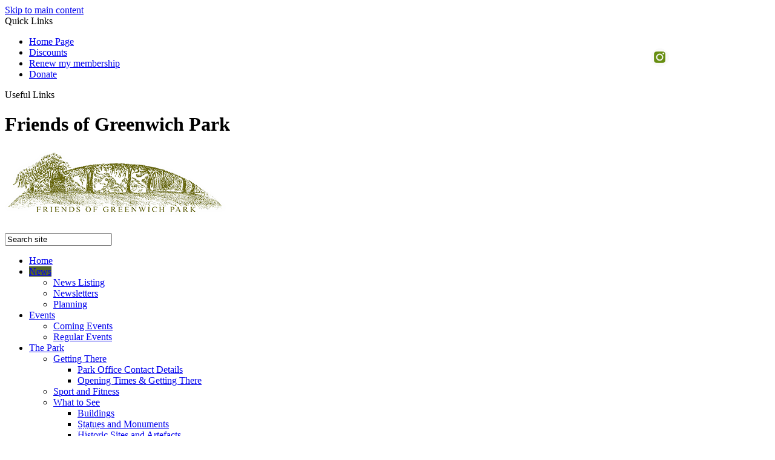

--- FILE ---
content_type: text/html
request_url: https://friendsofgreenwichpark.org.uk/News/Every-Royal-Park-secures-a-prestigious-Green-Flag-/
body_size: 7878
content:
<!-- from CSV -->
<!DOCTYPE html>
<html lang="en">
<head>
	<!--pageID 18656-->
	
		<meta charset="UTF-8">
        
        <title>Friends of Greenwich Park - Every Royal Park secures a prestigious Green Flag Award in a 'clean sweep' across all sites</title>

        <meta name="description" content="Welcome to the website of The Friends of Greenwich Park, London" />
        <meta name="keywords" content="Welcome to the website of The Friends of Greenwich Park, London" />
        <meta name="author" content="Friends of Greenwich Park website"/>
        
                <meta name="robots" content="INDEX, FOLLOW"/>
        
        <meta name="rating" content="General"/>
        <meta name="revisit-after" content="2 days"/>
                
            <meta property="og:site_name" content="Friends of Greenwich Park" />
<meta property="og:title" content="Every Royal Park secures a prestigious Green Flag Award in a 'clean sweep' across all sites" />
<meta property="og:url" content="https://friendsofgreenwichpark.org.uk/News/Every-Royal-Park-secures-a-prestigious-Green-Flag-" />
<meta property="og:type" content="article" />
<meta name="twitter:card" content="summary" />
<meta name="twitter:title" content="Every Royal Park secures a prestigious Green Flag Award in a 'clean sweep' across all sites" />
<meta name="twitter:description" content="Every Royal Park secures a prestigious Green Flag Award in a 'clean sweep' across all sites" />
<meta name="twitter:url" content="https://friendsofgreenwichpark.org.uk/News/Every-Royal-Park-secures-a-prestigious-Green-Flag-" />


<link rel="shortcut icon" href="/favicon.ico" />
        <link rel="icon" href="/favicon.ico" />
	
<link href="/admin/public/c_boxes_buttons.css" rel="stylesheet" type="text/css" />
<link href="/inc/c.css"  rel="stylesheet" type="text/css" media="screen" />

<!-- MOBILE / RESPONSIVE -->
<meta name="viewport" content="width=device-width, initial-scale=1, maximum-scale=2">

<!-- Import IE8 and IE7 Stylesheets -->
    <!--[if lt IE 9]>
        <script src="http://html5shiv.googlecode.com/svn/trunk/html5.js"></script>
        <link href="/inc/c_IE8.css" rel="stylesheet" type="text/css" media="screen" />
    <![endif]-->
    <!--[if lt IE 8]>
        <link href="/inc/c_IE7.css" rel="stylesheet" type="text/css" media="screen" />
    <![endif]-->

<!-- IE warnings -->
    <!--[if IE]>
         <div id="ie-warning">
         <p>Sorry, this version of Internet Explorer <strong>may not support certain features</strong>.<br />
         <p>We recommend <a href="https://www.google.com/chrome/" target="_blank">Google Chrome</a>.</p>
         <a onclick="myFunction()">Thank you but no.</a >
         </div>

         <script>
         function myFunction() {
             var x = document.getElementById("ie-warning");
             if (x.style.display === "none") {
                 x.style.display = "block";
             } else {
             x.style.display = "none";
                 }
         }
         </script>
    <![endif]-->

<!-- Current position in navigation -->

<style type="text/css">
	.nav li a#nav1436  					{ background-color:#52632c; }
	#SideHeadingPages li a#subID18656		{text-decoration: none; background-color: #fff; color: #800e13;}
	#SideHeadingPages li a#childID18656	{text-decoration: none; background-color: #fff; color: #800e13;}
	ul li.sidelist_li							{display:none;}
	ul li.PPID18656							{display:block; }

#reg {
    color: #fff;
position: absolute;
bottom: 0;
font-size: 14px;
}
footer {height: 90px;}

@media screen and (max-width: 990px) {
footer {    height: auto;} 
#reg {    font-size: 12px;    left: 33%;}
#FS {
    display: block;
}
.facebook-header {
    display: block;
}
.translate {
    display: block;
}
.social-ic {
    position: absolute;
    width: 100%;
    height: 66px;
    top: 100px;
    display: block;
    transform: translate(-75px, 10px); z-index: 9999; 
} }
  
.social-ic form, .social-ic div, .social-ic a {
z-index: 999; 
} 

.insta-header {
    height: 30px;
    width: 30px;
    background: url(/i/design/insta-ic.png) no-repeat;
    position: absolute;
    top: 80px;
    right: 175px;
} 

</style>

<!-- Import jQuery -->
<script type="text/javascript" src="https://ajax.googleapis.com/ajax/libs/jquery/1.8.3/jquery.min.js"></script>

<!-- If using using Google Webfonts, link to the external CSS file here -->









































</head>

<body class="body_18656">



<!-- Wrapper -->

<a href="#mainholder" class="skip-link">Skip to main content</a>

<div id="wrapper">

	
			<!-- Quick Links Widget -->
            <div id="slideOut" class="clearfix">
				<div id="slideClick"><span>Quick Links</span></div>
				<div id="slideContent">
					<ul class="quick-links">
<li><a href="/index.asp" rel="noopener noreferrer" target="_blank">Home Page</a></li>
<li><a href="/About-Us/Discounts">Discounts</a></li>
<li><a href="https://membermojo.co.uk/friendsofgreenwichpark/renew">Renew my membership</a></li>
<li><a href="/Donate">Donate</a></li>
</ul>

				</div>
				<p class="flip">Useful Links <img alt="Open/Close" role="button" src="/i/design/arrow-open-close-white.png" /></p>
			</div>
			<!-- Quick Links Widget -->
		


	<div id="hero">
 
	<div class="bird-container">
		<div class="bird"></div>
	</div>

	<div class="bird-container2">
		<div class="bird2"></div>
	</div>


	    <!-- Header -->
		<header>

	                <h1 class="hidden" title="Go to home page">Friends of Greenwich Park</h1><!-- Title -->
	                <h1><a href="/index.asp"><img src="/i/design/svg/logo.svg" id="logo" alt="Friends of Greenwich Park"></a> </h1><!-- Logo -->


<div class="social-ic">
 	<form id="FS" method="post" action="/inc/Search/">
									<input placeholder="Search site" name="S" type="search" id="search-field" onfocus="resetsearch()" value="Search site">
									</form>
		            <!-- Search Form -->

								<div class="translate">
	                <div id="google_translate_element"></div>
									</div>
	                <!-- Translate -->

									<a href="https://en-gb.facebook.com/friendsofgreenwichpark/" class="facebook-header" target="_blank"></a>
<a href="https://www.instagram.com/friendsofgreenwichpark/" class="insta-header" target="_blank"></a>
								<!--	<a href="https://twitter.com/friendsgpk" class="twitter-header" target="_blank"></a> -->
</div>
								

									<nav id="navholder">
									<div class="wrapper">
										<ul id="dmenu" class="nav">
<li><a href="/" id="nav1435">Home</a>
</li><li><a href="/News" id="nav1436">News</a>
<ul><li><a href="/News">News Listing</a>
</li><li><a href="/News/Newsletters">Newsletters</a>
</li><li><a href="/News/Planning">Planning</a>
</li></ul></li><li><a href="/Events/Coming-Events" id="nav1437">Events</a>
<ul><li><a href="/Events/Coming-Events">Coming Events</a>
</li><li><a href="/Events/Regular-Events">Regular Events</a>
</li></ul></li><li><a href="/The-Park" id="nav1438">The Park</a>
<ul><li><a href="/The-Park/Opening-Times-Getting-There/index.asp">Getting There</a>
<ul><li><a href="/The-Park/Park-Office-Contact-Details">Park Office Contact Details</a></li>
<li><a href="/The-Park/Opening-Times-Getting-There">Opening Times & Getting There</a></li>
</ul></li><li><a href="/The-Park/Sport-and-Fitness">Sport and Fitness</a>
</li><li><a href="/The-Park/What-to-See">What to See</a>
<ul><li><a href="/The-Park/Buildings">Buildings</a></li>
<li><a href="/The-Park/Statues-and-Monuments">Statues and Monuments</a></li>
<li><a href="/The-Park/Historic-Sites-and-Artefacts">Historic Sites and Artefacts</a></li>
<li><a href="/The-Park/Gardens">Gardens</a></li>
<li><a href="/The-Park/Food-and-Drink">Food and Drink</a></li>
<li><a href="/The-Park/Queens-Orchard">Queens Orchard</a></li>
</ul></li><li><a href="/Picnics-in-the-Park">Picnics in the Park</a>
</li><li><a href="/Dogs-in-Greenwich-Park">Dogs in the Park</a>
</li><li><a href="/The-Park/Map">Maps</a>
</li><li><a href="/The-Park/Geology-and-Prehistory/index.asp">History</a>
<ul><li><a href="/The-Park/Geology-and-Prehistory">Geology and Prehistory</a></li>
<li><a href="/The-Park/Creation-of-Greenwich-Park">Creation of Greenwich Park</a></li>
<li><a href="/The-Park/Changes-Since-1800">Changes Since 1800</a></li>
<li><a href="/The-Park/The-Old-Keepers-Cottage-Community-Dig">The Old Keepers Cottage Community Dig</a></li>
<li><a href="/The-Park/WW2-Air-Raid-Shelter-Community-Dig">WW2 Air Raid Shelter Community Dig</a></li>
<li><a href="/WW2-Air-Raid-Shelter-and-Barrage-Balloon-Site-Comm">WW2 Air Raid Shelter and Barrage Balloon Site Community Dig</a></li>
<li><a href="/Community-Archaeology">Community Archaeology</a></li>
<li><a href="/Magnetic-Observatory-Community-Dig">Magnetic Observatory Community Dig</a></li>
</ul></li><li><a href="/The-Park/Tudors-and-Stuarts/index.asp">Royal Connections</a>
<ul><li><a href="/The-Park/Tudors-and-Stuarts">Tudors and Stuarts</a></li>
<li><a href="/The-Park/William-and-Mary-to-Today">William and Mary to Today</a></li>
</ul></li><li><a href="/The-Park/The-Royal-Parks">The Royal Parks</a>
<ul><li><a href="/Greenwich-Park-Rangers">Greenwich Park Rangers</a></li>
</ul></li><li><a href="/Park-Regulations">Park Regulations</a>
</li></ul></li><li><a href="/Wildlife" id="nav1439">Wildlife</a>
<ul><li><a href="/Wildlife/Wildlife-Centre">Wildlife</a>
</li><li><a href="/Wildlife/Trees">Trees</a>
</li><li><a href="/Wildlife/Moths-and-Butterflies">Moths and Butterflies</a>
</li><li><a href="/Wildlife/Birds">Birds</a>
</li><li><a href="/Wildlife/Surveys">Surveys</a>
</li></ul></li><li><a href="/Children" id="nav1440">Children</a>
<ul><li><a href="/Children/Events">Events</a>
</li><li><a href="/Children/Children-s-Playground">Children's Playground</a>
</li><li><a href="/Children/Boating-Pond">Boating Pond</a>
</li><li><a href="/The-Park/The-Woodland">The Woodland</a>
</li></ul></li><li><a href="/About-Us" id="nav1441">About Us</a>
<ul><li><a href="/About-Us/Who-We-Are">Who We Are</a>
</li><li><a href="/About-Us/Our-Achievements">Our Achievements</a>
</li><li><a href="/About-Us/Our-History">Our History</a>
</li><li><a href="/About-Us/What-We-Do">What We Do</a>
</li><li><a href="/About-Us/Volunteers">Volunteers</a>
</li><li><a href="/About-Us/Wildlife-Group">Wildlife Group</a>
</li><li><a href="/About-Us/History-Research-Group">History Research Group</a>
</li><li><a href="/Photography-group">Photography Group</a>
</li><li><a href="/About-Us/Corporate-Friends">Corporate Friends</a>
</li><li><a href="/About-Us/Discounts">Discounts</a>
</li><li><a href="/About-Us/Privacy-Policy">Privacy Policy</a>
</li><li><a href="/About-Us/Links">Links</a>
</li><li><a href="/About-Us/Acknowledgements">Acknowledgements</a>
</li><li><a href="/Legal">Terms of Use</a>
</li></ul></li><li><a href="/Join-Us" id="nav1442">Membership</a>
</li><li><a href="/About-Us/Corporate-Friends" id="nav1915">Corporate Friends</a>
</li><li><a href="/Contact" id="nav1452">Contact</a>
</li></ul>
									</div>
							</nav>
							<!-- NavHolder -->

	    </header>



	    <div id="slider">

	    </div><!-- Slider -->
		</div>

		

	<!-- Main Holder -->

	<div id="mainholder">
    
		<div class="wrapper">
    <div class="ColumnRight">
<nav id="SideHeadingPages" class="SideHeading"><h2>Related Pages</h2>
<ul class="SideList"><li><a href="/News" id="subID3877">News Listing</a></li>
<li><a href="/News/Newsletters" id="subID3880">Newsletters</a></li>
<li><a href="/News/Planning" id="subID6011">Planning</a></li>

</ul></nav>
</div>
<div class="Content2Column">
<h1 class="HTXT">Every Royal Park secures a prestigious Green Flag Award in a &lsquo;clean sweep&rsquo; across all sites</h1>
<div class="row no-margin-top no-margin-bottom">
<div class="col s12">
<div class="introduction news-story-introduction">
<p>London&rsquo;s Royal Parks have been recognised as among the best in the UK, after all of them received Green Flag awards this year - the international quality mark for parks and green spaces.</p>
</div>
</div>
</div>
<div class="row">
<div class="col s12 news-story-content 
         m12 
            ">
<p>The Royal Parks charity manages London&rsquo;s eight Royal Parks along with other important green spaces in the capital. They all secured the award together with Brompton Cemetery.</p>
<p>The award is the international quality mark for parks and green spaces.</p>
<p>All parks have also achieved the Green Heritage Site Accreditation, supported by Historic England, for the management of its historic features.</p>
<p>After two years that have seen parks and green spaces play a vital role for people through lockdowns as a place to relax, exercise and meet friends and family safely, the news that the Royal Parks have all achieved the Green Flag Award is testament to the hard work and dedication of the teams that make these green space a great space that everyone can enjoy.</p>
<p>&nbsp;</p>
</div>
</div>
</div>

        </div><!--wrapper-inside-->
        
	</div>
</div>

<!-- Footer -->
<footer>
    <div class="wrapper">

			<h2>Get in touch</h2>

			<a href="mailto:info@friendsofgreenwichpark.org.uk" class="email-footer">info@friendsofgreenwichpark.org.uk</a> 
				<p class="copyright">&copy; 2025 &middot; <a href="/legal">Legal Information</a><br />
					Website Design by <a href="https://www.greenhousewebsites.co.uk" target="_blank">Greenhouse Websites</a></p>

<span id="reg">Registered Charity 1029933</span>

    </div>
</footer>


<section id="awards">
<div class="CMSawards">
    <ul>
        <li>&nbsp;</li>
    </ul>
</div>

</section>

<script type="text/javascript" src="//translate.google.com/translate_a/element.js?cb=googleTranslateElementInit"></script>
<script type="text/javascript">
    function googleTranslateElementInit() {
      new google.translate.TranslateElement({pageLanguage: 'en'}, 'google_translate_element');
    }
</script>

<script type="text/javascript" src="/inc/js/scripts.min.js"></script>
<script type="text/javascript">


	// Mobile Navigation
	$(document).ready(function () {
	$('nav#navholder .wrapper').meanmenu({
	  meanMenuContainer: '#wrapper', // Choose where meanmenu will be placed within the HTML
	  meanScreenWidth: "990", // set the screen width you want meanmenu to kick in at
	  meanRevealPosition: "center", // left right or center positions
	  meanRevealPositionDistance: "", // Tweak the position of the menu from the left / right
	  meanShowChildren: true, // true to show children in the menu, false to hide them
	  meanExpandableChildren: true, // true to allow expand/collapse children
	  meanRemoveAttrs: true, // true to remove classes and IDs, false to keep them
	  meanDisplay: "block", // override display method for table cell based layouts e.g. table-cell
	  removeElements: "" // set to hide page elements
	});
	});

  // Backstretch
 	 $.backstretch([
     	  	"/i/photos/Gallery/home/Beesb.jpg" , 
  	  	"/i/photos/Gallery/home/cherry_trees_2021a.jpg" , 
  	  	"/i/photos/Gallery/home/Knifeedgea.jpg" , 
  	  	"/i/photos/Gallery/home/Lakea.jpg" , 
  	  	"/i/photos/Gallery/home/rhododendrons.jpeg" , 

  	], {duration: 6000, fade: 750}
  	);

	// Reset site search form on focus
	function resetsearch () { $("#search-field").val(""); }

	$(document).ready(function() {

	// Check to see if there's anything in sidebar
	var cl = $('.ColumnLeft nav').length;
	var cr = $('.ColumnRight nav').length;

	// If sidebars are empty, change Content2Column to Content1Column
	if (cl == 0 && cr == 0) {
	  $('.Content2Column').attr('class','Content1Column');
	  $('.ColumnLeft, .ColumnRight').hide();
	}

	// Add parent class to 2nd level links with children
	$("#dmenu li li a").each(function() {
	  if ($(this).next().length > 0) {
	  	$(this).addClass("parent");
	  };
	});

	// Finding an li inside the div
	var awb = $('.CMSawards li img').length;

	// If nothing added via CMS
	if (awb == 0) {
	  $('.CMSawards').attr('class','hidden');
	  $('#awards').hide();
	}
	// Add doubleTapToGo to navigation links
	$("#dmenu li:has(ul)").doubleTapToGo(); /* touch device menus */

  	});

  	//RESPONSIVE CODE
  function checkWidth() {
	var windowSize = $(window).width();
	if (windowSize < 770) {
	  // If mobile: Insert sidebar after Content2Column
	  $(".ColumnLeft").insertAfter(".Content2Column");
	  $(".ColumnRight").insertAfter(".Content2Column");
	}
	else {
	  // Otherwise reposition sidebar before Content2Column
	  $(".ColumnLeft").insertBefore(".Content2Column");
	  $(".ColumnRight").insertBefore(".Content2Column");
	}
  }
  checkWidth();
  $(window).bind('resize orientationchange', function() {
    checkWidth();
  });

	// notice
	$("#SideHeadingNews").click(function(){
		$("#SideHeadingNews").toggleClass("news-out", 100);
	});

	$("#SideHeadingDiary").click(function(){
		$("#SideHeadingDiary").toggleClass("diary-out", 100);
	});

		//prevent # link from having action
	$('a[href="#"]').click(function(e) {
		e.preventDefault();
	});


</script>





<script type="text/javascript" charset="UTF-8" src="/admin/public/cookies.js"></script>



<script type="text/javascript">	
	//// add tableborder class on small displays
	if ($(window).width() < 960) {
		$('table').each(function() {
			if ($(this).prop('scrollWidth') > $(this).width() ) {
				$(this).wrap("<div class='js-scrollable'></div>");
				if (!$(this).attr('class') || !$(this).attr('class').length) $(this).addClass('tableborder')
				new ScrollHint('.js-scrollable');
				}						
			})
	}
	
	if ($(window).width() < 500) {
		var MobileImage = $('#mainholder img');
			MobileImage.each(function () {
				var that = $(this);
				if (that.width() > 200) {
					that.addClass('imagefullwidth');
				}
			})
	}
	
	$( window ).resize(function() {
			$('table').each(function() {
					if (!$(this).attr('class') || !$(this).attr('class').length) $(this).addClass('tableborder')
				})
	});
	//$('table').click(function () {
		//$(".scroll-hint-icon'").hide();
		//});

	// block search from submitting if empty		
	document.getElementById("FS").onsubmit = function () {
		if (!document.getElementById("search-field").value) {
			 document.getElementById("search-field").placeholder='Enter search text';
			return false;
		}
	else {
		document.getElementById("search-submit").disabled = true;
				return true;
		}
	}

// add alt tags to .backstretch images
document.addEventListener('DOMContentLoaded', function () {
function addAltTags() {
const altImages = document.querySelectorAll('.backstretch img');
altImages.forEach(function (img) {if (!img.hasAttribute('alt') || img.getAttribute('alt').trim() === '') {img.setAttribute('alt', 'A photo from Friends of Greenwich Park');}});}
addAltTags();
const altObserver = new MutationObserver(addAltTags);
altObserver.observe(document.querySelector('.backstretch'), {childList: true,subtree: true});
});
</script> 


<!-- inline modal code -->
	<link rel="stylesheet" href="/admin/inc/FrontEndFiles/modal/gswMultiModal.css">
	<script src="/admin/inc/FrontEndFiles/modal/gswMultiModal.js"></script>
<!-- end modal code -->


<!-- Stats -->

<!-- Global site tag (gtag.js) - Google Analytics -->
<script async src="https://www.googletagmanager.com/gtag/js?id=UA-166944271-1"></script>
<script>
  window.dataLayer = window.dataLayer || [];
  function gtag(){dataLayer.push(arguments);}
  gtag('js', new Date());

  gtag('config', 'UA-166944271-1');
</script>


</body>
</html>


--- FILE ---
content_type: image/svg+xml
request_url: https://friendsofgreenwichpark.org.uk/i/design/svg/logo.svg
body_size: 124824
content:
<svg
 xmlns="http://www.w3.org/2000/svg"
 xmlns:xlink="http://www.w3.org/1999/xlink"
 width="366px" height="110px">
<image  x="0px" y="0px" width="366px" height="110px"  xlink:href="[data-uri]" />
</svg>
